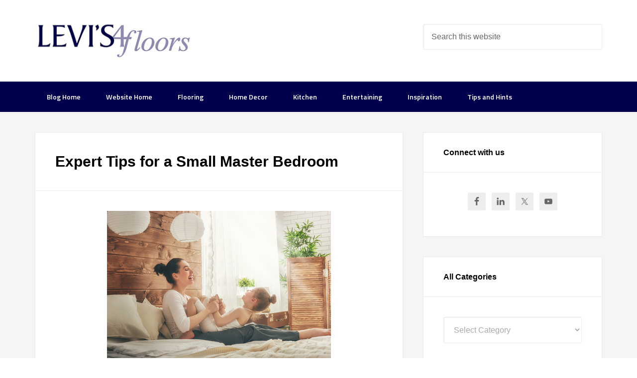

--- FILE ---
content_type: text/html; charset=UTF-8
request_url: https://blog.levis4floors.com/2018/12/31/expert-tips-for-a-small-master-bedroom/
body_size: 13208
content:
<!DOCTYPE html>
<html lang="en-US">
<head >
<meta charset="UTF-8" />
<meta name="viewport" content="width=device-width, initial-scale=1" />
<meta name='robots' content='index, follow, max-image-preview:large, max-snippet:-1, max-video-preview:-1' />

            <script data-no-defer="1" data-ezscrex="false" data-cfasync="false" data-pagespeed-no-defer data-cookieconsent="ignore">
                var ctPublicFunctions = {"_ajax_nonce":"43cda8cb0a","_rest_nonce":"8795b73250","_ajax_url":"\/wp-admin\/admin-ajax.php","_rest_url":"https:\/\/blog.levis4floors.com\/wp-json\/","data__cookies_type":"native","data__ajax_type":"rest","data__bot_detector_enabled":1,"data__frontend_data_log_enabled":1,"cookiePrefix":"","wprocket_detected":false,"host_url":"blog.levis4floors.com","text__ee_click_to_select":"Click to select the whole data","text__ee_original_email":"The complete one is","text__ee_got_it":"Got it","text__ee_blocked":"Blocked","text__ee_cannot_connect":"Cannot connect","text__ee_cannot_decode":"Can not decode email. Unknown reason","text__ee_email_decoder":"CleanTalk email decoder","text__ee_wait_for_decoding":"The magic is on the way!","text__ee_decoding_process":"Please wait a few seconds while we decode the contact data."}
            </script>
        
            <script data-no-defer="1" data-ezscrex="false" data-cfasync="false" data-pagespeed-no-defer data-cookieconsent="ignore">
                var ctPublic = {"_ajax_nonce":"43cda8cb0a","settings__forms__check_internal":"0","settings__forms__check_external":"0","settings__forms__force_protection":0,"settings__forms__search_test":"1","settings__forms__wc_add_to_cart":"0","settings__data__bot_detector_enabled":1,"settings__sfw__anti_crawler":"0","blog_home":"https:\/\/blog.levis4floors.com\/","pixel__setting":"0","pixel__enabled":false,"pixel__url":null,"data__email_check_before_post":"1","data__email_check_exist_post":0,"data__cookies_type":"native","data__key_is_ok":true,"data__visible_fields_required":true,"wl_brandname":"Anti-Spam by CleanTalk","wl_brandname_short":"CleanTalk","ct_checkjs_key":1039116741,"emailEncoderPassKey":"ee4b06f4ddefffda00b0740e83acf74c","bot_detector_forms_excluded":"W10=","advancedCacheExists":false,"varnishCacheExists":false,"wc_ajax_add_to_cart":false,"theRealPerson":{"phrases":{"trpHeading":"The Real Person Badge!","trpContent1":"The commenter acts as a real person and verified as not a bot.","trpContent2":" Anti-Spam by CleanTalk","trpContentLearnMore":"Learn more"},"trpContentLink":"https:\/\/cleantalk.org\/help\/the-real-person?utm_id=&amp;utm_term=&amp;utm_source=admin_side&amp;utm_medium=trp_badge&amp;utm_content=trp_badge_link_click&amp;utm_campaign=apbct_links","imgPersonUrl":"https:\/\/blog.levis4floors.com\/wp-content\/plugins\/cleantalk-spam-protect\/css\/images\/real_user.svg","imgShieldUrl":"https:\/\/blog.levis4floors.com\/wp-content\/plugins\/cleantalk-spam-protect\/css\/images\/shield.svg"}}
            </script>
        
	<!-- This site is optimized with the Yoast SEO plugin v26.8 - https://yoast.com/product/yoast-seo-wordpress/ -->
	<title>Expert Tips for a Small Master Bedroom - Levi’s 4 Floors</title>
	<link rel="canonical" href="https://blog.levis4floors.com/2018/12/31/expert-tips-for-a-small-master-bedroom/" />
	<meta name="twitter:label1" content="Written by" />
	<meta name="twitter:data1" content="Levis4Floors" />
	<meta name="twitter:label2" content="Est. reading time" />
	<meta name="twitter:data2" content="2 minutes" />
	<script type="application/ld+json" class="yoast-schema-graph">{"@context":"https://schema.org","@graph":[{"@type":"Article","@id":"https://blog.levis4floors.com/2018/12/31/expert-tips-for-a-small-master-bedroom/#article","isPartOf":{"@id":"https://blog.levis4floors.com/2018/12/31/expert-tips-for-a-small-master-bedroom/"},"author":{"name":"Levis4Floors","@id":"https://blog.levis4floors.com/#/schema/person/70b9f08125702f8817272fd0feaad630"},"headline":"Expert Tips for a Small Master Bedroom","datePublished":"2018-12-31T15:46:00+00:00","dateModified":"2019-01-03T16:03:59+00:00","mainEntityOfPage":{"@id":"https://blog.levis4floors.com/2018/12/31/expert-tips-for-a-small-master-bedroom/"},"wordCount":471,"commentCount":0,"image":{"@id":"https://blog.levis4floors.com/2018/12/31/expert-tips-for-a-small-master-bedroom/#primaryimage"},"thumbnailUrl":"https://blog.levis4floors.com/wp-content/uploads/2018/12/57630605_S.jpg","articleSection":["Bedroom Decor","Small Spaces"],"inLanguage":"en-US","potentialAction":[{"@type":"CommentAction","name":"Comment","target":["https://blog.levis4floors.com/2018/12/31/expert-tips-for-a-small-master-bedroom/#respond"]}]},{"@type":"WebPage","@id":"https://blog.levis4floors.com/2018/12/31/expert-tips-for-a-small-master-bedroom/","url":"https://blog.levis4floors.com/2018/12/31/expert-tips-for-a-small-master-bedroom/","name":"Expert Tips for a Small Master Bedroom - Levi’s 4 Floors","isPartOf":{"@id":"https://blog.levis4floors.com/#website"},"primaryImageOfPage":{"@id":"https://blog.levis4floors.com/2018/12/31/expert-tips-for-a-small-master-bedroom/#primaryimage"},"image":{"@id":"https://blog.levis4floors.com/2018/12/31/expert-tips-for-a-small-master-bedroom/#primaryimage"},"thumbnailUrl":"https://blog.levis4floors.com/wp-content/uploads/2018/12/57630605_S.jpg","datePublished":"2018-12-31T15:46:00+00:00","dateModified":"2019-01-03T16:03:59+00:00","author":{"@id":"https://blog.levis4floors.com/#/schema/person/70b9f08125702f8817272fd0feaad630"},"inLanguage":"en-US","potentialAction":[{"@type":"ReadAction","target":["https://blog.levis4floors.com/2018/12/31/expert-tips-for-a-small-master-bedroom/"]}]},{"@type":"ImageObject","inLanguage":"en-US","@id":"https://blog.levis4floors.com/2018/12/31/expert-tips-for-a-small-master-bedroom/#primaryimage","url":"https://blog.levis4floors.com/wp-content/uploads/2018/12/57630605_S.jpg","contentUrl":"https://blog.levis4floors.com/wp-content/uploads/2018/12/57630605_S.jpg","width":450,"height":300},{"@type":"WebSite","@id":"https://blog.levis4floors.com/#website","url":"https://blog.levis4floors.com/","name":"Levi’s 4 Floors","description":"The 4 Floors Advantage","potentialAction":[{"@type":"SearchAction","target":{"@type":"EntryPoint","urlTemplate":"https://blog.levis4floors.com/?s={search_term_string}"},"query-input":{"@type":"PropertyValueSpecification","valueRequired":true,"valueName":"search_term_string"}}],"inLanguage":"en-US"},{"@type":"Person","@id":"https://blog.levis4floors.com/#/schema/person/70b9f08125702f8817272fd0feaad630","name":"Levis4Floors","image":{"@type":"ImageObject","inLanguage":"en-US","@id":"https://blog.levis4floors.com/#/schema/person/image/","url":"https://secure.gravatar.com/avatar/1bbc9518d38e20ab6121a680a42c82b9a1bfd94ac4821ed2af9b1144647c5b14?s=96&d=mm&r=g","contentUrl":"https://secure.gravatar.com/avatar/1bbc9518d38e20ab6121a680a42c82b9a1bfd94ac4821ed2af9b1144647c5b14?s=96&d=mm&r=g","caption":"Levis4Floors"},"url":"https://blog.levis4floors.com/author/shannonbilby/"}]}</script>
	<!-- / Yoast SEO plugin. -->


<link rel='dns-prefetch' href='//fd.cleantalk.org' />
<link rel='dns-prefetch' href='//secure.gravatar.com' />
<link rel='dns-prefetch' href='//stats.wp.com' />
<link rel='dns-prefetch' href='//fonts.googleapis.com' />
<link rel='dns-prefetch' href='//v0.wordpress.com' />
<link rel="alternate" type="application/rss+xml" title="Levi’s 4 Floors &raquo; Feed" href="https://blog.levis4floors.com/feed/" />
<link rel="alternate" type="application/rss+xml" title="Levi’s 4 Floors &raquo; Comments Feed" href="https://blog.levis4floors.com/comments/feed/" />
<link rel="alternate" type="application/rss+xml" title="Levi’s 4 Floors &raquo; Expert Tips for a Small Master Bedroom Comments Feed" href="https://blog.levis4floors.com/2018/12/31/expert-tips-for-a-small-master-bedroom/feed/" />
<link rel="alternate" title="oEmbed (JSON)" type="application/json+oembed" href="https://blog.levis4floors.com/wp-json/oembed/1.0/embed?url=https%3A%2F%2Fblog.levis4floors.com%2F2018%2F12%2F31%2Fexpert-tips-for-a-small-master-bedroom%2F" />
<link rel="alternate" title="oEmbed (XML)" type="text/xml+oembed" href="https://blog.levis4floors.com/wp-json/oembed/1.0/embed?url=https%3A%2F%2Fblog.levis4floors.com%2F2018%2F12%2F31%2Fexpert-tips-for-a-small-master-bedroom%2F&#038;format=xml" />
<style id='wp-img-auto-sizes-contain-inline-css' type='text/css'>
img:is([sizes=auto i],[sizes^="auto," i]){contain-intrinsic-size:3000px 1500px}
/*# sourceURL=wp-img-auto-sizes-contain-inline-css */
</style>
<link rel='stylesheet' id='jollity-welcome-dashboard-css' href='https://blog.levis4floors.com/wp-content/plugins/jollity-welcome-dashboard/public/css/jollity-welcome-dashboard-public.css?ver=1.0.0' type='text/css' media='all' />
<link rel='stylesheet' id='roboto-css' href='https://fonts.googleapis.com/css2?family=Roboto&#038;display=swap&#038;ver=6.9' type='text/css' media='all' />
<link rel='stylesheet' id='roboto-serif-css' href='https://fonts.googleapis.com/css2?family=Roboto+Serif%3Aital%2Copsz%2Cwght%400%2C8..144%2C100..900%3B1%2C8..144%2C100..900&#038;display=swap&#038;ver=6.9' type='text/css' media='all' />
<link rel='stylesheet' id='enterprise-pro-css' href='https://blog.levis4floors.com/wp-content/themes/enterprise-pro/style.css?ver=2.1.2' type='text/css' media='all' />
<style id='wp-emoji-styles-inline-css' type='text/css'>

	img.wp-smiley, img.emoji {
		display: inline !important;
		border: none !important;
		box-shadow: none !important;
		height: 1em !important;
		width: 1em !important;
		margin: 0 0.07em !important;
		vertical-align: -0.1em !important;
		background: none !important;
		padding: 0 !important;
	}
/*# sourceURL=wp-emoji-styles-inline-css */
</style>
<link rel='stylesheet' id='wp-block-library-css' href='https://blog.levis4floors.com/wp-includes/css/dist/block-library/style.min.css?ver=6.9' type='text/css' media='all' />
<style id='global-styles-inline-css' type='text/css'>
:root{--wp--preset--aspect-ratio--square: 1;--wp--preset--aspect-ratio--4-3: 4/3;--wp--preset--aspect-ratio--3-4: 3/4;--wp--preset--aspect-ratio--3-2: 3/2;--wp--preset--aspect-ratio--2-3: 2/3;--wp--preset--aspect-ratio--16-9: 16/9;--wp--preset--aspect-ratio--9-16: 9/16;--wp--preset--color--black: #000000;--wp--preset--color--cyan-bluish-gray: #abb8c3;--wp--preset--color--white: #ffffff;--wp--preset--color--pale-pink: #f78da7;--wp--preset--color--vivid-red: #cf2e2e;--wp--preset--color--luminous-vivid-orange: #ff6900;--wp--preset--color--luminous-vivid-amber: #fcb900;--wp--preset--color--light-green-cyan: #7bdcb5;--wp--preset--color--vivid-green-cyan: #00d084;--wp--preset--color--pale-cyan-blue: #8ed1fc;--wp--preset--color--vivid-cyan-blue: #0693e3;--wp--preset--color--vivid-purple: #9b51e0;--wp--preset--gradient--vivid-cyan-blue-to-vivid-purple: linear-gradient(135deg,rgb(6,147,227) 0%,rgb(155,81,224) 100%);--wp--preset--gradient--light-green-cyan-to-vivid-green-cyan: linear-gradient(135deg,rgb(122,220,180) 0%,rgb(0,208,130) 100%);--wp--preset--gradient--luminous-vivid-amber-to-luminous-vivid-orange: linear-gradient(135deg,rgb(252,185,0) 0%,rgb(255,105,0) 100%);--wp--preset--gradient--luminous-vivid-orange-to-vivid-red: linear-gradient(135deg,rgb(255,105,0) 0%,rgb(207,46,46) 100%);--wp--preset--gradient--very-light-gray-to-cyan-bluish-gray: linear-gradient(135deg,rgb(238,238,238) 0%,rgb(169,184,195) 100%);--wp--preset--gradient--cool-to-warm-spectrum: linear-gradient(135deg,rgb(74,234,220) 0%,rgb(151,120,209) 20%,rgb(207,42,186) 40%,rgb(238,44,130) 60%,rgb(251,105,98) 80%,rgb(254,248,76) 100%);--wp--preset--gradient--blush-light-purple: linear-gradient(135deg,rgb(255,206,236) 0%,rgb(152,150,240) 100%);--wp--preset--gradient--blush-bordeaux: linear-gradient(135deg,rgb(254,205,165) 0%,rgb(254,45,45) 50%,rgb(107,0,62) 100%);--wp--preset--gradient--luminous-dusk: linear-gradient(135deg,rgb(255,203,112) 0%,rgb(199,81,192) 50%,rgb(65,88,208) 100%);--wp--preset--gradient--pale-ocean: linear-gradient(135deg,rgb(255,245,203) 0%,rgb(182,227,212) 50%,rgb(51,167,181) 100%);--wp--preset--gradient--electric-grass: linear-gradient(135deg,rgb(202,248,128) 0%,rgb(113,206,126) 100%);--wp--preset--gradient--midnight: linear-gradient(135deg,rgb(2,3,129) 0%,rgb(40,116,252) 100%);--wp--preset--font-size--small: 13px;--wp--preset--font-size--medium: 20px;--wp--preset--font-size--large: 36px;--wp--preset--font-size--x-large: 42px;--wp--preset--spacing--20: 0.44rem;--wp--preset--spacing--30: 0.67rem;--wp--preset--spacing--40: 1rem;--wp--preset--spacing--50: 1.5rem;--wp--preset--spacing--60: 2.25rem;--wp--preset--spacing--70: 3.38rem;--wp--preset--spacing--80: 5.06rem;--wp--preset--shadow--natural: 6px 6px 9px rgba(0, 0, 0, 0.2);--wp--preset--shadow--deep: 12px 12px 50px rgba(0, 0, 0, 0.4);--wp--preset--shadow--sharp: 6px 6px 0px rgba(0, 0, 0, 0.2);--wp--preset--shadow--outlined: 6px 6px 0px -3px rgb(255, 255, 255), 6px 6px rgb(0, 0, 0);--wp--preset--shadow--crisp: 6px 6px 0px rgb(0, 0, 0);}:where(.is-layout-flex){gap: 0.5em;}:where(.is-layout-grid){gap: 0.5em;}body .is-layout-flex{display: flex;}.is-layout-flex{flex-wrap: wrap;align-items: center;}.is-layout-flex > :is(*, div){margin: 0;}body .is-layout-grid{display: grid;}.is-layout-grid > :is(*, div){margin: 0;}:where(.wp-block-columns.is-layout-flex){gap: 2em;}:where(.wp-block-columns.is-layout-grid){gap: 2em;}:where(.wp-block-post-template.is-layout-flex){gap: 1.25em;}:where(.wp-block-post-template.is-layout-grid){gap: 1.25em;}.has-black-color{color: var(--wp--preset--color--black) !important;}.has-cyan-bluish-gray-color{color: var(--wp--preset--color--cyan-bluish-gray) !important;}.has-white-color{color: var(--wp--preset--color--white) !important;}.has-pale-pink-color{color: var(--wp--preset--color--pale-pink) !important;}.has-vivid-red-color{color: var(--wp--preset--color--vivid-red) !important;}.has-luminous-vivid-orange-color{color: var(--wp--preset--color--luminous-vivid-orange) !important;}.has-luminous-vivid-amber-color{color: var(--wp--preset--color--luminous-vivid-amber) !important;}.has-light-green-cyan-color{color: var(--wp--preset--color--light-green-cyan) !important;}.has-vivid-green-cyan-color{color: var(--wp--preset--color--vivid-green-cyan) !important;}.has-pale-cyan-blue-color{color: var(--wp--preset--color--pale-cyan-blue) !important;}.has-vivid-cyan-blue-color{color: var(--wp--preset--color--vivid-cyan-blue) !important;}.has-vivid-purple-color{color: var(--wp--preset--color--vivid-purple) !important;}.has-black-background-color{background-color: var(--wp--preset--color--black) !important;}.has-cyan-bluish-gray-background-color{background-color: var(--wp--preset--color--cyan-bluish-gray) !important;}.has-white-background-color{background-color: var(--wp--preset--color--white) !important;}.has-pale-pink-background-color{background-color: var(--wp--preset--color--pale-pink) !important;}.has-vivid-red-background-color{background-color: var(--wp--preset--color--vivid-red) !important;}.has-luminous-vivid-orange-background-color{background-color: var(--wp--preset--color--luminous-vivid-orange) !important;}.has-luminous-vivid-amber-background-color{background-color: var(--wp--preset--color--luminous-vivid-amber) !important;}.has-light-green-cyan-background-color{background-color: var(--wp--preset--color--light-green-cyan) !important;}.has-vivid-green-cyan-background-color{background-color: var(--wp--preset--color--vivid-green-cyan) !important;}.has-pale-cyan-blue-background-color{background-color: var(--wp--preset--color--pale-cyan-blue) !important;}.has-vivid-cyan-blue-background-color{background-color: var(--wp--preset--color--vivid-cyan-blue) !important;}.has-vivid-purple-background-color{background-color: var(--wp--preset--color--vivid-purple) !important;}.has-black-border-color{border-color: var(--wp--preset--color--black) !important;}.has-cyan-bluish-gray-border-color{border-color: var(--wp--preset--color--cyan-bluish-gray) !important;}.has-white-border-color{border-color: var(--wp--preset--color--white) !important;}.has-pale-pink-border-color{border-color: var(--wp--preset--color--pale-pink) !important;}.has-vivid-red-border-color{border-color: var(--wp--preset--color--vivid-red) !important;}.has-luminous-vivid-orange-border-color{border-color: var(--wp--preset--color--luminous-vivid-orange) !important;}.has-luminous-vivid-amber-border-color{border-color: var(--wp--preset--color--luminous-vivid-amber) !important;}.has-light-green-cyan-border-color{border-color: var(--wp--preset--color--light-green-cyan) !important;}.has-vivid-green-cyan-border-color{border-color: var(--wp--preset--color--vivid-green-cyan) !important;}.has-pale-cyan-blue-border-color{border-color: var(--wp--preset--color--pale-cyan-blue) !important;}.has-vivid-cyan-blue-border-color{border-color: var(--wp--preset--color--vivid-cyan-blue) !important;}.has-vivid-purple-border-color{border-color: var(--wp--preset--color--vivid-purple) !important;}.has-vivid-cyan-blue-to-vivid-purple-gradient-background{background: var(--wp--preset--gradient--vivid-cyan-blue-to-vivid-purple) !important;}.has-light-green-cyan-to-vivid-green-cyan-gradient-background{background: var(--wp--preset--gradient--light-green-cyan-to-vivid-green-cyan) !important;}.has-luminous-vivid-amber-to-luminous-vivid-orange-gradient-background{background: var(--wp--preset--gradient--luminous-vivid-amber-to-luminous-vivid-orange) !important;}.has-luminous-vivid-orange-to-vivid-red-gradient-background{background: var(--wp--preset--gradient--luminous-vivid-orange-to-vivid-red) !important;}.has-very-light-gray-to-cyan-bluish-gray-gradient-background{background: var(--wp--preset--gradient--very-light-gray-to-cyan-bluish-gray) !important;}.has-cool-to-warm-spectrum-gradient-background{background: var(--wp--preset--gradient--cool-to-warm-spectrum) !important;}.has-blush-light-purple-gradient-background{background: var(--wp--preset--gradient--blush-light-purple) !important;}.has-blush-bordeaux-gradient-background{background: var(--wp--preset--gradient--blush-bordeaux) !important;}.has-luminous-dusk-gradient-background{background: var(--wp--preset--gradient--luminous-dusk) !important;}.has-pale-ocean-gradient-background{background: var(--wp--preset--gradient--pale-ocean) !important;}.has-electric-grass-gradient-background{background: var(--wp--preset--gradient--electric-grass) !important;}.has-midnight-gradient-background{background: var(--wp--preset--gradient--midnight) !important;}.has-small-font-size{font-size: var(--wp--preset--font-size--small) !important;}.has-medium-font-size{font-size: var(--wp--preset--font-size--medium) !important;}.has-large-font-size{font-size: var(--wp--preset--font-size--large) !important;}.has-x-large-font-size{font-size: var(--wp--preset--font-size--x-large) !important;}
/*# sourceURL=global-styles-inline-css */
</style>

<style id='classic-theme-styles-inline-css' type='text/css'>
/*! This file is auto-generated */
.wp-block-button__link{color:#fff;background-color:#32373c;border-radius:9999px;box-shadow:none;text-decoration:none;padding:calc(.667em + 2px) calc(1.333em + 2px);font-size:1.125em}.wp-block-file__button{background:#32373c;color:#fff;text-decoration:none}
/*# sourceURL=/wp-includes/css/classic-themes.min.css */
</style>
<link rel='stylesheet' id='cleantalk-public-css-css' href='https://blog.levis4floors.com/wp-content/plugins/cleantalk-spam-protect/css/cleantalk-public.min.css?ver=6.71.1_1770049491' type='text/css' media='all' />
<link rel='stylesheet' id='cleantalk-email-decoder-css-css' href='https://blog.levis4floors.com/wp-content/plugins/cleantalk-spam-protect/css/cleantalk-email-decoder.min.css?ver=6.71.1_1770049491' type='text/css' media='all' />
<link rel='stylesheet' id='cleantalk-trp-css-css' href='https://blog.levis4floors.com/wp-content/plugins/cleantalk-spam-protect/css/cleantalk-trp.min.css?ver=6.71.1_1770049491' type='text/css' media='all' />
<link rel='stylesheet' id='gch-frontend-styles-css' href='https://blog.levis4floors.com/wp-content/plugins/genesis-custom-headers/css/gch-frontend-styles.css?ver=6.9' type='text/css' media='all' />
<link rel='stylesheet' id='l4f-style-css' href='https://blog.levis4floors.com/wp-content/plugins/levis-4-floors/assets/css/l4f-styles.css?ver=201903292114' type='text/css' media='all' />
<link rel='stylesheet' id='dashicons-css' href='https://blog.levis4floors.com/wp-includes/css/dashicons.min.css?ver=6.9' type='text/css' media='all' />
<link rel='stylesheet' id='google-fonts-css' href='//fonts.googleapis.com/css?family=Lato%3A300%2C700%2C300italic%7CTitillium+Web%3A600&#038;ver=2.1.2' type='text/css' media='all' />
<link rel='stylesheet' id='simple-social-icons-font-css' href='https://blog.levis4floors.com/wp-content/plugins/simple-social-icons/css/style.css?ver=4.0.0' type='text/css' media='all' />
<link rel='stylesheet' id='sharedaddy-css' href='https://blog.levis4floors.com/wp-content/plugins/jetpack/modules/sharedaddy/sharing.css?ver=15.4' type='text/css' media='all' />
<link rel='stylesheet' id='social-logos-css' href='https://blog.levis4floors.com/wp-content/plugins/jetpack/_inc/social-logos/social-logos.min.css?ver=15.4' type='text/css' media='all' />
<script type="text/javascript" src="https://blog.levis4floors.com/wp-content/plugins/cleantalk-spam-protect/js/apbct-public-bundle.min.js?ver=6.71.1_1770049491" id="apbct-public-bundle.min-js-js"></script>
<script type="text/javascript" src="https://fd.cleantalk.org/ct-bot-detector-wrapper.js?ver=6.71.1" id="ct_bot_detector-js" defer="defer" data-wp-strategy="defer"></script>
<script type="text/javascript" src="https://blog.levis4floors.com/wp-includes/js/jquery/jquery.min.js?ver=3.7.1" id="jquery-core-js"></script>
<script type="text/javascript" src="https://blog.levis4floors.com/wp-includes/js/jquery/jquery-migrate.min.js?ver=3.4.1" id="jquery-migrate-js"></script>
<script type="text/javascript" src="https://blog.levis4floors.com/wp-content/plugins/jollity-welcome-dashboard/public/js/jollity-welcome-dashboard-public.js?ver=1.0.0" id="jollity-welcome-dashboard-js"></script>
<script type="text/javascript" src="https://blog.levis4floors.com/wp-content/themes/enterprise-pro/js/responsive-menu.js?ver=1.0.0" id="enterprise-responsive-menu-js"></script>
<link rel="https://api.w.org/" href="https://blog.levis4floors.com/wp-json/" /><link rel="alternate" title="JSON" type="application/json" href="https://blog.levis4floors.com/wp-json/wp/v2/posts/1830" /><link rel="EditURI" type="application/rsd+xml" title="RSD" href="https://blog.levis4floors.com/xmlrpc.php?rsd" />
<meta name="generator" content="WordPress 6.9" />
<link rel='shortlink' href='https://wp.me/p2ogkE-tw' />
<script async src="https://www.googletagmanager.com/gtag/js?id=G-2C5R3X3YKL" type="text/javascript"></script><script type="text/javascript">window.dataLayer = window.dataLayer || [];function gtag(){dataLayer.push(arguments);}gtag('js', new Date());gtag('config', 'G-2C5R3X3YKL');</script>	<style>img#wpstats{display:none}</style>
		<link rel="icon" href="https://blog.levis4floors.com/wp-content/themes/enterprise-pro/images/favicon.ico" />
<style type="text/css">.site-title a { background: url(https://blog.levis4floors.com/wp-content/uploads/2021/12/cropped-levis-logo.jpg) no-repeat !important; }</style>
<style type="text/css">.recentcomments a{display:inline !important;padding:0 !important;margin:0 !important;}</style><style type="text/css" id="branda-admin-bar-logo">
body #wpadminbar #wp-admin-bar-wp-logo > .ab-item {
	background-image: url(https://blog.levis4floors.com/wp-content/uploads/2023/12/Jollity-icon-185x185-1.png);
	background-repeat: no-repeat;
	background-position: 50%;
	background-size: 80%;
}
body #wpadminbar #wp-admin-bar-wp-logo > .ab-item .ab-icon:before {
	content: " ";
}
</style>

<!-- Jetpack Open Graph Tags -->
<meta property="og:type" content="article" />
<meta property="og:title" content="Expert Tips for a Small Master Bedroom" />
<meta property="og:url" content="https://blog.levis4floors.com/2018/12/31/expert-tips-for-a-small-master-bedroom/" />
<meta property="og:description" content="Are you struggling to make your small master bedroom work for you? Fear not; with six unique tips, you will be able to proudly claim your small bedroom as your own. Let’s take a look! Expert Tips f…" />
<meta property="article:published_time" content="2018-12-31T15:46:00+00:00" />
<meta property="article:modified_time" content="2019-01-03T16:03:59+00:00" />
<meta property="og:site_name" content="Levi’s 4 Floors" />
<meta property="og:image" content="https://blog.levis4floors.com/wp-content/uploads/2018/12/57630605_S.jpg" />
<meta property="og:image:width" content="450" />
<meta property="og:image:height" content="300" />
<meta property="og:image:alt" content="" />
<meta property="og:locale" content="en_US" />
<meta name="twitter:text:title" content="Expert Tips for a Small Master Bedroom" />
<meta name="twitter:image" content="https://blog.levis4floors.com/wp-content/uploads/2018/12/57630605_S.jpg?w=640" />
<meta name="twitter:card" content="summary_large_image" />

<!-- End Jetpack Open Graph Tags -->
		<style type="text/css" id="wp-custom-css">
			h1, h2, h3, h4, h5, h6 {

  color: #000000;

}		</style>
			<!-- Fonts Plugin CSS - https://fontsplugin.com/ -->
	<style>
		:root {
--font-base: Calibri, Candara, Segoe, Segoe UI, Optima, Arial, sans-serif;
--font-headings: Calibri, Candara, Segoe, Segoe UI, Optima, Arial, sans-serif;
--font-input: Calibri, Candara, Segoe, Segoe UI, Optima, Arial, sans-serif;
}
body, #content, .entry-content, .post-content, .page-content, .post-excerpt, .entry-summary, .entry-excerpt, .widget-area, .widget, .sidebar, #sidebar, footer, .footer, #footer, .site-footer {
font-family: Calibri, Candara, Segoe, Segoe UI, Optima, Arial, sans-serif;
 }
#site-title, .site-title, #site-title a, .site-title a, .entry-title, .entry-title a, h1, h2, h3, h4, h5, h6, .widget-title, .elementor-heading-title {
font-family: Calibri, Candara, Segoe, Segoe UI, Optima, Arial, sans-serif;
 }
button, .button, input, select, textarea, .wp-block-button, .wp-block-button__link {
font-family: Calibri, Candara, Segoe, Segoe UI, Optima, Arial, sans-serif;
 }
	</style>
	<!-- Fonts Plugin CSS -->
	</head>
<body class="wp-singular post-template-default single single-post postid-1830 single-format-standard wp-theme-genesis wp-child-theme-enterprise-pro custom-header header-image content-sidebar genesis-breadcrumbs-hidden genesis-footer-widgets-visible enterprise-pro-teal"><div class="site-container"><header class="site-header"><div class="wrap"><div class="title-area"><p class="site-title"><a href="https://blog.levis4floors.com/">Levi’s 4 Floors</a></p><p class="site-description">The 4 Floors Advantage</p></div><div class="widget-area header-widget-area"><section id="search-3" class="widget widget_search"><div class="widget-wrap"><form apbct-form-sign="native_search" class="search-form" method="get" action="https://blog.levis4floors.com/" role="search"><input class="search-form-input" type="search" name="s" id="searchform-1" placeholder="Search this website"><input class="search-form-submit" type="submit" value="Search"><meta content="https://blog.levis4floors.com/?s={s}"><input
                    class="apbct_special_field apbct_email_id__search_form"
                    name="apbct__email_id__search_form"
                    aria-label="apbct__label_id__search_form"
                    type="text" size="30" maxlength="200" autocomplete="off"
                    value=""
                /><input
                   id="apbct_submit_id__search_form" 
                   class="apbct_special_field apbct__email_id__search_form"
                   name="apbct__label_id__search_form"
                   aria-label="apbct_submit_name__search_form"
                   type="submit"
                   size="30"
                   maxlength="200"
                   value="32961"
               /></form></div></section>
</div></div></header><nav class="nav-primary" aria-label="Main"><div class="wrap"><ul id="menu-topmenu" class="menu genesis-nav-menu menu-primary"><li id="menu-item-10" class="menu-item menu-item-type-custom menu-item-object-custom menu-item-home menu-item-10"><a href="https://blog.levis4floors.com/"><span >Blog Home</span></a></li>
<li id="menu-item-2284" class="menu-item menu-item-type-custom menu-item-object-custom menu-item-2284"><a href="https://www.levis4floors.com"><span >Website Home</span></a></li>
<li id="menu-item-1493" class="menu-item menu-item-type-taxonomy menu-item-object-category menu-item-1493"><a href="https://blog.levis4floors.com/category/flooring/"><span >Flooring</span></a></li>
<li id="menu-item-1494" class="menu-item menu-item-type-taxonomy menu-item-object-category menu-item-1494"><a href="https://blog.levis4floors.com/category/home-decor/"><span >Home Decor</span></a></li>
<li id="menu-item-1495" class="menu-item menu-item-type-taxonomy menu-item-object-category menu-item-1495"><a href="https://blog.levis4floors.com/category/kitchen-2/"><span >Kitchen</span></a></li>
<li id="menu-item-1496" class="menu-item menu-item-type-taxonomy menu-item-object-category menu-item-1496"><a href="https://blog.levis4floors.com/category/entertaining/"><span >Entertaining</span></a></li>
<li id="menu-item-1497" class="menu-item menu-item-type-taxonomy menu-item-object-category menu-item-1497"><a href="https://blog.levis4floors.com/category/inspiration/"><span >Inspiration</span></a></li>
<li id="menu-item-1498" class="menu-item menu-item-type-taxonomy menu-item-object-category menu-item-1498"><a href="https://blog.levis4floors.com/category/tips-and-hints/"><span >Tips and Hints</span></a></li>
</ul></div></nav><div class="site-inner"><div class="wrap"><div class="content-sidebar-wrap"><main class="content"><article class="post-1830 post type-post status-publish format-standard has-post-thumbnail category-bedroom-decor category-small-spaces entry" aria-label="Expert Tips for a Small Master Bedroom"><header class="entry-header"><h1 class="entry-title">Expert Tips for a Small Master Bedroom</h1>
</header><div class="entry-content"><p><a href="https://blog.levis4floors.com/2018/12/31/expert-tips-for-a-small-master-bedroom/57630605_s/" rel="attachment wp-att-1831"><img decoding="async" class="aligncenter size-full wp-image-1831" src="https://blog.levis4floors.com/wp-content/uploads/2018/12/57630605_S.jpg" alt="" width="450" height="300" srcset="https://blog.levis4floors.com/wp-content/uploads/2018/12/57630605_S.jpg 450w, https://blog.levis4floors.com/wp-content/uploads/2018/12/57630605_S-300x200.jpg 300w" sizes="(max-width: 450px) 100vw, 450px" /></a></p>
<p class="p1"><span class="s1">Are you struggling to make your small master bedroom work for you? Fear not; with six unique tips, you will be able to proudly claim your small bedroom as your own. Let’s take a look! </span></p>
<h3 class="p1" style="text-align: center;"><span class="s2"><b>Expert Tips for a Small Master Bedroom</b></span><span class="s1">:</span></h3>
<p class="p1" style="text-align: left;"><span class="s1"><b>1. The Right Palette</b>. </span></p>
<p class="p1"><span class="s1">A color scheme can make or break an entire room, especially if you struggle with a small space. There is a considerably large controversy in the design community on whether or not small rooms should incorporate light or dark colors. Half say that light colors will open up the space, whereas the other half say that dark colors do not show how small the space really is. Whether or not you agree with the light or dark theory, we suggest that you stick to a neutral palette throughout your small space. The softer hues help to reduce attention that is often drawn to the space’s size. Plus, you can contrast the neutrals with light or dark accent pieces. Experts recommend avoiding bright colors in smaller spaces to help not overwhelm the room’s design. </span></p>
<p class="p1"><span class="s1"><b>2. Smart Storage</b>. </span></p>
<p class="p1"><span class="s1">When you live in a small space, you have to get thrifty. Whether you are storing containers underneath your bed or framing the room with built-ins, you can find extra storage in places all over the room. Just be sure to be on the lookout for extra nooks and crannies that could serve as a storage space.</span></p>
<p class="p1"><span class="s1"><b>3. Elegant Finishes</b>. </span></p>
<p class="p1"><span class="s1">If you feel defeated while decorating your small master bedroom, you can add back elegance with accent pieces and finishes. From your light fixtures to dresser’s hardware, you can incorporate some beautiful, unique decor without overwhelming the room. </span></p>
<p class="p1"><span class="s1"><b>4. Unique Headboard</b>. </span></p>
<p class="p1"><span class="s1">Headboards are an interesting topic when it comes to small master bedrooms. Depending on your personal taste, you may decide to opt out of having a headboard. If the room does not allow the extra space, you can always get creative with unique style headboards. Decorative wallpapers can accent the wall much like a headboard but save a lot of space. You can also paint the wall to create another type of visual headboard. The options are truly endless. </span></p>
<p class="p1"><span class="s1"><b>5. Matchy, Matchy</b>. </span></p>
<p class="p1"><span class="s1">Experts recommend making your furniture color, the wall color. This theory may be for the brave at heart. If done correctly, it can create clean lines and open up the space visually. </span></p>
<p class="p1"><span class="s1"><b>6. Bold Stripes</b>.</span></p>
<p class="p1"><span class="s1">Horizontal stripes can be a useful ally in decorating a small space. When placed horizontally, the lines help to create a more significant visual span of the room. You may want to try this idea as an accent wall or even on your bedspread. </span></p>
<p class="p1"><span class="s1">For more great tips and tricks, be sure to browse our other tips and tricks in our <a href="https://blog.levis4floors.com/"><strong>blog hub</strong></a>. Thanks for reading!</span></p>
<div class="sharedaddy sd-sharing-enabled"><div class="robots-nocontent sd-block sd-social sd-social-icon sd-sharing"><h3 class="sd-title">Share this:</h3><div class="sd-content"><ul><li class="share-facebook"><a rel="nofollow noopener noreferrer"
				data-shared="sharing-facebook-1830"
				class="share-facebook sd-button share-icon no-text"
				href="https://blog.levis4floors.com/2018/12/31/expert-tips-for-a-small-master-bedroom/?share=facebook"
				target="_blank"
				aria-labelledby="sharing-facebook-1830"
				>
				<span id="sharing-facebook-1830" hidden>Click to share on Facebook (Opens in new window)</span>
				<span>Facebook</span>
			</a></li><li class="share-twitter"><a rel="nofollow noopener noreferrer"
				data-shared="sharing-twitter-1830"
				class="share-twitter sd-button share-icon no-text"
				href="https://blog.levis4floors.com/2018/12/31/expert-tips-for-a-small-master-bedroom/?share=twitter"
				target="_blank"
				aria-labelledby="sharing-twitter-1830"
				>
				<span id="sharing-twitter-1830" hidden>Click to share on X (Opens in new window)</span>
				<span>X</span>
			</a></li><li class="share-print"><a rel="nofollow noopener noreferrer"
				data-shared="sharing-print-1830"
				class="share-print sd-button share-icon no-text"
				href="https://blog.levis4floors.com/2018/12/31/expert-tips-for-a-small-master-bedroom/#print?share=print"
				target="_blank"
				aria-labelledby="sharing-print-1830"
				>
				<span id="sharing-print-1830" hidden>Click to print (Opens in new window)</span>
				<span>Print</span>
			</a></li><li class="share-linkedin"><a rel="nofollow noopener noreferrer"
				data-shared="sharing-linkedin-1830"
				class="share-linkedin sd-button share-icon no-text"
				href="https://blog.levis4floors.com/2018/12/31/expert-tips-for-a-small-master-bedroom/?share=linkedin"
				target="_blank"
				aria-labelledby="sharing-linkedin-1830"
				>
				<span id="sharing-linkedin-1830" hidden>Click to share on LinkedIn (Opens in new window)</span>
				<span>LinkedIn</span>
			</a></li><li class="share-pinterest"><a rel="nofollow noopener noreferrer"
				data-shared="sharing-pinterest-1830"
				class="share-pinterest sd-button share-icon no-text"
				href="https://blog.levis4floors.com/2018/12/31/expert-tips-for-a-small-master-bedroom/?share=pinterest"
				target="_blank"
				aria-labelledby="sharing-pinterest-1830"
				>
				<span id="sharing-pinterest-1830" hidden>Click to share on Pinterest (Opens in new window)</span>
				<span>Pinterest</span>
			</a></li><li class="share-end"></li></ul></div></div></div></div><footer class="entry-footer"></footer></article>	<div id="respond" class="comment-respond">
		<h3 id="reply-title" class="comment-reply-title">Leave a Reply <small><a rel="nofollow" id="cancel-comment-reply-link" href="/2018/12/31/expert-tips-for-a-small-master-bedroom/#respond" style="display:none;">Cancel reply</a></small></h3><form action="https://blog.levis4floors.com/wp-comments-post.php" method="post" id="commentform" class="comment-form"><p class="comment-notes"><span id="email-notes">Your email address will not be published.</span> <span class="required-field-message">Required fields are marked <span class="required">*</span></span></p><p class="comment-form-comment"><label for="comment">Comment <span class="required">*</span></label> <textarea id="comment" name="comment" cols="45" rows="8" maxlength="65525" required></textarea></p><p class="comment-form-author"><label for="author">Name <span class="required">*</span></label> <input id="author" name="author" type="text" value="" size="30" maxlength="245" autocomplete="name" required /></p>
<p class="comment-form-email"><label for="email">Email <span class="required">*</span></label> <input id="email" name="email" type="email" value="" size="30" maxlength="100" aria-describedby="email-notes" autocomplete="email" required /></p>
<p class="comment-form-url"><label for="url">Website</label> <input id="url" name="url" type="url" value="" size="30" maxlength="200" autocomplete="url" /></p>
<p class="comment-form-cookies-consent"><input id="wp-comment-cookies-consent" name="wp-comment-cookies-consent" type="checkbox" value="yes" /> <label for="wp-comment-cookies-consent">Save my name, email, and website in this browser for the next time I comment.</label></p>
<p class="form-submit"><input name="submit" type="submit" id="submit" class="submit" value="Post Comment" /> <input type='hidden' name='comment_post_ID' value='1830' id='comment_post_ID' />
<input type='hidden' name='comment_parent' id='comment_parent' value='0' />
</p></form>	</div><!-- #respond -->
	</main><aside class="sidebar sidebar-primary widget-area" role="complementary" aria-label="Primary Sidebar"><section id="simple-social-icons-2" class="widget simple-social-icons"><div class="widget-wrap"><h4 class="widget-title widgettitle">Connect with us</h4>
<ul class="aligncenter"><li class="ssi-facebook"><a href="http://www.facebook.com/ColumbusCarpet" target="_blank" rel="noopener noreferrer"><svg role="img" class="social-facebook" aria-labelledby="social-facebook-2"><title id="social-facebook-2">Facebook</title><use xlink:href="https://blog.levis4floors.com/wp-content/plugins/simple-social-icons/symbol-defs.svg#social-facebook"></use></svg></a></li><li class="ssi-linkedin"><a href="https://www.linkedin.com/company/levis-4-floors/" target="_blank" rel="noopener noreferrer"><svg role="img" class="social-linkedin" aria-labelledby="social-linkedin-2"><title id="social-linkedin-2">LinkedIn</title><use xlink:href="https://blog.levis4floors.com/wp-content/plugins/simple-social-icons/symbol-defs.svg#social-linkedin"></use></svg></a></li><li class="ssi-twitter"><a href="http://www.twitter.com/levis4floors" target="_blank" rel="noopener noreferrer"><svg role="img" class="social-twitter" aria-labelledby="social-twitter-2"><title id="social-twitter-2">Twitter</title><use xlink:href="https://blog.levis4floors.com/wp-content/plugins/simple-social-icons/symbol-defs.svg#social-twitter"></use></svg></a></li><li class="ssi-youtube"><a href="http://www.youtube.com/levis4floors" target="_blank" rel="noopener noreferrer"><svg role="img" class="social-youtube" aria-labelledby="social-youtube-2"><title id="social-youtube-2">YouTube</title><use xlink:href="https://blog.levis4floors.com/wp-content/plugins/simple-social-icons/symbol-defs.svg#social-youtube"></use></svg></a></li></ul></div></section>
<section id="categories-3" class="widget widget_categories"><div class="widget-wrap"><h4 class="widget-title widgettitle">All Categories</h4>
<form action="https://blog.levis4floors.com" method="get"><label class="screen-reader-text" for="cat">All Categories</label><select  name='cat' id='cat' class='postform'>
	<option value='-1'>Select Category</option>
	<option class="level-0" value="3">About Us&nbsp;&nbsp;(16)</option>
	<option class="level-0" value="990">Bathrooms&nbsp;&nbsp;(20)</option>
	<option class="level-0" value="38">Bedroom Decor&nbsp;&nbsp;(22)</option>
	<option class="level-0" value="1031">Carpet&nbsp;&nbsp;(26)</option>
	<option class="level-0" value="1043">Cleaning &amp; Maintenance&nbsp;&nbsp;(12)</option>
	<option class="level-0" value="995">Colors&nbsp;&nbsp;(16)</option>
	<option class="level-0" value="1023">Corporate&nbsp;&nbsp;(2)</option>
	<option class="level-0" value="992">Design Inspiration&nbsp;&nbsp;(76)</option>
	<option class="level-0" value="1052">DIY (Do-It-Yourself)&nbsp;&nbsp;(7)</option>
	<option class="level-0" value="395">Entertaining&nbsp;&nbsp;(32)</option>
	<option class="level-0" value="991">Family&nbsp;&nbsp;(12)</option>
	<option class="level-0" value="31">Flooring&nbsp;&nbsp;(129)</option>
	<option class="level-0" value="51">Hardwood&nbsp;&nbsp;(44)</option>
	<option class="level-0" value="457">Holidays&nbsp;&nbsp;(54)</option>
	<option class="level-0" value="5">Home Decor&nbsp;&nbsp;(109)</option>
	<option class="level-0" value="124">Inspiration&nbsp;&nbsp;(71)</option>
	<option class="level-0" value="169">Kitchen&nbsp;&nbsp;(50)</option>
	<option class="level-0" value="32">Laminate&nbsp;&nbsp;(14)</option>
	<option class="level-0" value="1027">Outdoor Living&nbsp;&nbsp;(9)</option>
	<option class="level-0" value="996">Remodel&nbsp;&nbsp;(14)</option>
	<option class="level-0" value="993">Small Spaces&nbsp;&nbsp;(4)</option>
	<option class="level-0" value="1057">Specials&nbsp;&nbsp;(3)</option>
	<option class="level-0" value="994">Tile&nbsp;&nbsp;(27)</option>
	<option class="level-0" value="72">Tips and Hints&nbsp;&nbsp;(151)</option>
	<option class="level-0" value="988">Trends&nbsp;&nbsp;(14)</option>
	<option class="level-0" value="1">Uncategorized&nbsp;&nbsp;(36)</option>
	<option class="level-0" value="1028">Videos&nbsp;&nbsp;(13)</option>
</select>
</form><script type="text/javascript">
/* <![CDATA[ */

( ( dropdownId ) => {
	const dropdown = document.getElementById( dropdownId );
	function onSelectChange() {
		setTimeout( () => {
			if ( 'escape' === dropdown.dataset.lastkey ) {
				return;
			}
			if ( dropdown.value && parseInt( dropdown.value ) > 0 && dropdown instanceof HTMLSelectElement ) {
				dropdown.parentElement.submit();
			}
		}, 250 );
	}
	function onKeyUp( event ) {
		if ( 'Escape' === event.key ) {
			dropdown.dataset.lastkey = 'escape';
		} else {
			delete dropdown.dataset.lastkey;
		}
	}
	function onClick() {
		delete dropdown.dataset.lastkey;
	}
	dropdown.addEventListener( 'keyup', onKeyUp );
	dropdown.addEventListener( 'click', onClick );
	dropdown.addEventListener( 'change', onSelectChange );
})( "cat" );

//# sourceURL=WP_Widget_Categories%3A%3Awidget
/* ]]> */
</script>
</div></section>
<section id="text-3" class="widget widget_text"><div class="widget-wrap"><h4 class="widget-title widgettitle">Take the Quiz</h4>
			<div class="textwidget"><p>Not sure what type of flooring is best for you? We can help!</p>
<p><a class="button" href="https://www.levis4floors.com/lifestylequiz" target="_blank" rel="noopener">Take the Lifestyle Quiz</a></p>
</div>
		</div></section>

		<section id="recent-posts-3" class="widget widget_recent_entries"><div class="widget-wrap">
		<h4 class="widget-title widgettitle">Recent Posts</h4>

		<ul>
											<li>
					<a href="https://blog.levis4floors.com/2026/01/30/winter-wear-tear-how-to-protect-your-floors-from-salt-snow-and-mud/">Winter Wear &amp; Tear: How to Protect Your Floors from Salt, Snow, and Mud</a>
									</li>
											<li>
					<a href="https://blog.levis4floors.com/2026/01/15/new-year-new-floors-5-smart-flooring-upgrades-to-start-2026-strong/">New Year, New Floors: 5 Smart Flooring Upgrades to Start 2026 Strong</a>
									</li>
											<li>
					<a href="https://blog.levis4floors.com/2025/11/26/future-proof-flooring-smart-durable-choices-for-long-term-living/">Future-Proof Flooring: Smart, Durable Choices for Long-Term Living</a>
									</li>
											<li>
					<a href="https://blog.levis4floors.com/2025/10/31/cozy-for-the-season-flooring-choices-that-add-warmth-to-your-home/">Cozy for the Season: Flooring Choices That Add Warmth to Your Home</a>
									</li>
											<li>
					<a href="https://blog.levis4floors.com/2025/09/30/holiday-hosting-made-easy-flooring-tips-for-entertaining-friendly-spaces/">Holiday Hosting Made Easy: Flooring Tips for Entertaining-Friendly Spaces</a>
									</li>
					</ul>

		</div></section>
</aside></div></div></div><div class="footer-widgets"><div class="wrap"><div class="widget-area footer-widgets-1 footer-widget-area"><section id="text-4" class="widget widget_text"><div class="widget-wrap"><h4 class="widget-title widgettitle">About Levi&#8217;s 4 Floors</h4>
			<div class="textwidget"><p>Since 1986, we have been creating a pleasant and comfortable shopping environment for each and every customer. <a href="/about-us">Learn more »</a></p>
<p><img loading="lazy" decoding="async" class="alignnone size-full wp-image-1488" src="https://blog.levis4floors.com/wp-content/uploads/2018/08/Levis-Logo-Complex-350w.jpg" alt="" width="350" height="123" srcset="https://blog.levis4floors.com/wp-content/uploads/2018/08/Levis-Logo-Complex-350w.jpg 350w, https://blog.levis4floors.com/wp-content/uploads/2018/08/Levis-Logo-Complex-350w-300x105.jpg 300w" sizes="auto, (max-width: 350px) 100vw, 350px" /></p>
</div>
		</div></section>
<section id="simple-social-icons-3" class="widget simple-social-icons"><div class="widget-wrap"><ul class="aligncenter"><li class="ssi-facebook"><a href="http://www.facebook.com/ColumbusCarpet" ><svg role="img" class="social-facebook" aria-labelledby="social-facebook-3"><title id="social-facebook-3">Facebook</title><use xlink:href="https://blog.levis4floors.com/wp-content/plugins/simple-social-icons/symbol-defs.svg#social-facebook"></use></svg></a></li><li class="ssi-linkedin"><a href="https://www.linkedin.com/company/levis-4-floors/" ><svg role="img" class="social-linkedin" aria-labelledby="social-linkedin-3"><title id="social-linkedin-3">LinkedIn</title><use xlink:href="https://blog.levis4floors.com/wp-content/plugins/simple-social-icons/symbol-defs.svg#social-linkedin"></use></svg></a></li><li class="ssi-twitter"><a href="http://www.twitter.com/levis4floors" ><svg role="img" class="social-twitter" aria-labelledby="social-twitter-3"><title id="social-twitter-3">Twitter</title><use xlink:href="https://blog.levis4floors.com/wp-content/plugins/simple-social-icons/symbol-defs.svg#social-twitter"></use></svg></a></li><li class="ssi-youtube"><a href="http://www.youtube.com/levis4floors" ><svg role="img" class="social-youtube" aria-labelledby="social-youtube-3"><title id="social-youtube-3">YouTube</title><use xlink:href="https://blog.levis4floors.com/wp-content/plugins/simple-social-icons/symbol-defs.svg#social-youtube"></use></svg></a></li></ul></div></section>
</div><div class="widget-area footer-widgets-2 footer-widget-area"><section id="recent-comments-3" class="widget widget_recent_comments"><div class="widget-wrap"><h4 class="widget-title widgettitle">Recent Comments</h4>
<ul id="recentcomments"><li class="recentcomments"><span class="comment-author-link">Levis4Floors</span> on <a href="https://blog.levis4floors.com/2019/02/27/should-i-match-my-kitchen-floors-to-the-rest-of-my-house/#comment-107940">Should I Match My Kitchen Floors to The Rest of My House?</a></li><li class="recentcomments"><span class="comment-author-link">Todd Alexander</span> on <a href="https://blog.levis4floors.com/2019/02/27/should-i-match-my-kitchen-floors-to-the-rest-of-my-house/#comment-107870">Should I Match My Kitchen Floors to The Rest of My House?</a></li><li class="recentcomments"><span class="comment-author-link">Levis4Floors</span> on <a href="https://blog.levis4floors.com/2019/02/27/should-i-match-my-kitchen-floors-to-the-rest-of-my-house/#comment-91819">Should I Match My Kitchen Floors to The Rest of My House?</a></li><li class="recentcomments"><span class="comment-author-link">Judy</span> on <a href="https://blog.levis4floors.com/2019/02/27/should-i-match-my-kitchen-floors-to-the-rest-of-my-house/#comment-91693">Should I Match My Kitchen Floors to The Rest of My House?</a></li><li class="recentcomments"><span class="comment-author-link">Levis4Floors</span> on <a href="https://blog.levis4floors.com/2019/02/27/should-i-match-my-kitchen-floors-to-the-rest-of-my-house/#comment-86853">Should I Match My Kitchen Floors to The Rest of My House?</a></li></ul></div></section>
</div></div></div><footer class="site-footer"><div class="wrap"><p>Copyright &#xA9;&nbsp;2026 &middot; <a href="http://my.studiopress.com/themes/enterprise/">Enterprise Pro</a> On <a href="http://www.studiopress.com/">Genesis Framework</a> &middot; <a href="https://wordpress.org/">WordPress</a> &middot; <a rel="nofollow" href="https://blog.levis4floors.com/letmein">Log in</a></p></div></footer></div><script>				
                    document.addEventListener('DOMContentLoaded', function () {
                        setTimeout(function(){
                            if( document.querySelectorAll('[name^=ct_checkjs]').length > 0 ) {
                                if (typeof apbct_public_sendREST === 'function' && typeof apbct_js_keys__set_input_value === 'function') {
                                    apbct_public_sendREST(
                                    'js_keys__get',
                                    { callback: apbct_js_keys__set_input_value })
                                }
                            }
                        },0)					    
                    })				
                </script><script type="speculationrules">
{"prefetch":[{"source":"document","where":{"and":[{"href_matches":"/*"},{"not":{"href_matches":["/wp-*.php","/wp-admin/*","/wp-content/uploads/*","/wp-content/*","/wp-content/plugins/*","/wp-content/themes/enterprise-pro/*","/wp-content/themes/genesis/*","/*\\?(.+)"]}},{"not":{"selector_matches":"a[rel~=\"nofollow\"]"}},{"not":{"selector_matches":".no-prefetch, .no-prefetch a"}}]},"eagerness":"conservative"}]}
</script>
<style type="text/css" media="screen">#simple-social-icons-2 ul li a, #simple-social-icons-2 ul li a:hover, #simple-social-icons-2 ul li a:focus { background-color: #eeeeee !important; border-radius: 3px; color: #666666 !important; border: 0px #ffffff solid !important; font-size: 18px; padding: 9px; }  #simple-social-icons-2 ul li a:hover, #simple-social-icons-2 ul li a:focus { background-color: #666666 !important; border-color: #ffffff !important; color: #ffffff !important; }  #simple-social-icons-2 ul li a:focus { outline: 1px dotted #666666 !important; } #simple-social-icons-3 ul li a, #simple-social-icons-3 ul li a:hover, #simple-social-icons-3 ul li a:focus { background-color: #eeeeee !important; border-radius: 3px; color: #666666 !important; border: 0px #ffffff solid !important; font-size: 18px; padding: 9px; }  #simple-social-icons-3 ul li a:hover, #simple-social-icons-3 ul li a:focus { background-color: #666666 !important; border-color: #ffffff !important; color: #ffffff !important; }  #simple-social-icons-3 ul li a:focus { outline: 1px dotted #666666 !important; }</style>
	<script type="text/javascript">
		window.WPCOM_sharing_counts = {"https://blog.levis4floors.com/2018/12/31/expert-tips-for-a-small-master-bedroom/":1830};
	</script>
						<script type="text/javascript" id="site_tracking-js-extra">
/* <![CDATA[ */
var php_data = {"ac_settings":{"tracking_actid":89433984,"site_tracking_default":1},"user_email":""};
//# sourceURL=site_tracking-js-extra
/* ]]> */
</script>
<script type="text/javascript" src="https://blog.levis4floors.com/wp-content/plugins/activecampaign-subscription-forms/site_tracking.js?ver=6.9" id="site_tracking-js"></script>
<script type="text/javascript" src="https://blog.levis4floors.com/wp-includes/js/comment-reply.min.js?ver=6.9" id="comment-reply-js" async="async" data-wp-strategy="async" fetchpriority="low"></script>
<script type="text/javascript" id="jetpack-stats-js-before">
/* <![CDATA[ */
_stq = window._stq || [];
_stq.push([ "view", {"v":"ext","blog":"35335328","post":"1830","tz":"-6","srv":"blog.levis4floors.com","j":"1:15.4"} ]);
_stq.push([ "clickTrackerInit", "35335328", "1830" ]);
//# sourceURL=jetpack-stats-js-before
/* ]]> */
</script>
<script type="text/javascript" src="https://stats.wp.com/e-202606.js" id="jetpack-stats-js" defer="defer" data-wp-strategy="defer"></script>
<script type="text/javascript" id="sharing-js-js-extra">
/* <![CDATA[ */
var sharing_js_options = {"lang":"en","counts":"1","is_stats_active":"1"};
//# sourceURL=sharing-js-js-extra
/* ]]> */
</script>
<script type="text/javascript" src="https://blog.levis4floors.com/wp-content/plugins/jetpack/_inc/build/sharedaddy/sharing.min.js?ver=15.4" id="sharing-js-js"></script>
<script type="text/javascript" id="sharing-js-js-after">
/* <![CDATA[ */
var windowOpen;
			( function () {
				function matches( el, sel ) {
					return !! (
						el.matches && el.matches( sel ) ||
						el.msMatchesSelector && el.msMatchesSelector( sel )
					);
				}

				document.body.addEventListener( 'click', function ( event ) {
					if ( ! event.target ) {
						return;
					}

					var el;
					if ( matches( event.target, 'a.share-facebook' ) ) {
						el = event.target;
					} else if ( event.target.parentNode && matches( event.target.parentNode, 'a.share-facebook' ) ) {
						el = event.target.parentNode;
					}

					if ( el ) {
						event.preventDefault();

						// If there's another sharing window open, close it.
						if ( typeof windowOpen !== 'undefined' ) {
							windowOpen.close();
						}
						windowOpen = window.open( el.getAttribute( 'href' ), 'wpcomfacebook', 'menubar=1,resizable=1,width=600,height=400' );
						return false;
					}
				} );
			} )();
var windowOpen;
			( function () {
				function matches( el, sel ) {
					return !! (
						el.matches && el.matches( sel ) ||
						el.msMatchesSelector && el.msMatchesSelector( sel )
					);
				}

				document.body.addEventListener( 'click', function ( event ) {
					if ( ! event.target ) {
						return;
					}

					var el;
					if ( matches( event.target, 'a.share-twitter' ) ) {
						el = event.target;
					} else if ( event.target.parentNode && matches( event.target.parentNode, 'a.share-twitter' ) ) {
						el = event.target.parentNode;
					}

					if ( el ) {
						event.preventDefault();

						// If there's another sharing window open, close it.
						if ( typeof windowOpen !== 'undefined' ) {
							windowOpen.close();
						}
						windowOpen = window.open( el.getAttribute( 'href' ), 'wpcomtwitter', 'menubar=1,resizable=1,width=600,height=350' );
						return false;
					}
				} );
			} )();
var windowOpen;
			( function () {
				function matches( el, sel ) {
					return !! (
						el.matches && el.matches( sel ) ||
						el.msMatchesSelector && el.msMatchesSelector( sel )
					);
				}

				document.body.addEventListener( 'click', function ( event ) {
					if ( ! event.target ) {
						return;
					}

					var el;
					if ( matches( event.target, 'a.share-linkedin' ) ) {
						el = event.target;
					} else if ( event.target.parentNode && matches( event.target.parentNode, 'a.share-linkedin' ) ) {
						el = event.target.parentNode;
					}

					if ( el ) {
						event.preventDefault();

						// If there's another sharing window open, close it.
						if ( typeof windowOpen !== 'undefined' ) {
							windowOpen.close();
						}
						windowOpen = window.open( el.getAttribute( 'href' ), 'wpcomlinkedin', 'menubar=1,resizable=1,width=580,height=450' );
						return false;
					}
				} );
			} )();
//# sourceURL=sharing-js-js-after
/* ]]> */
</script>
<script id="wp-emoji-settings" type="application/json">
{"baseUrl":"https://s.w.org/images/core/emoji/17.0.2/72x72/","ext":".png","svgUrl":"https://s.w.org/images/core/emoji/17.0.2/svg/","svgExt":".svg","source":{"concatemoji":"https://blog.levis4floors.com/wp-includes/js/wp-emoji-release.min.js?ver=6.9"}}
</script>
<script type="module">
/* <![CDATA[ */
/*! This file is auto-generated */
const a=JSON.parse(document.getElementById("wp-emoji-settings").textContent),o=(window._wpemojiSettings=a,"wpEmojiSettingsSupports"),s=["flag","emoji"];function i(e){try{var t={supportTests:e,timestamp:(new Date).valueOf()};sessionStorage.setItem(o,JSON.stringify(t))}catch(e){}}function c(e,t,n){e.clearRect(0,0,e.canvas.width,e.canvas.height),e.fillText(t,0,0);t=new Uint32Array(e.getImageData(0,0,e.canvas.width,e.canvas.height).data);e.clearRect(0,0,e.canvas.width,e.canvas.height),e.fillText(n,0,0);const a=new Uint32Array(e.getImageData(0,0,e.canvas.width,e.canvas.height).data);return t.every((e,t)=>e===a[t])}function p(e,t){e.clearRect(0,0,e.canvas.width,e.canvas.height),e.fillText(t,0,0);var n=e.getImageData(16,16,1,1);for(let e=0;e<n.data.length;e++)if(0!==n.data[e])return!1;return!0}function u(e,t,n,a){switch(t){case"flag":return n(e,"\ud83c\udff3\ufe0f\u200d\u26a7\ufe0f","\ud83c\udff3\ufe0f\u200b\u26a7\ufe0f")?!1:!n(e,"\ud83c\udde8\ud83c\uddf6","\ud83c\udde8\u200b\ud83c\uddf6")&&!n(e,"\ud83c\udff4\udb40\udc67\udb40\udc62\udb40\udc65\udb40\udc6e\udb40\udc67\udb40\udc7f","\ud83c\udff4\u200b\udb40\udc67\u200b\udb40\udc62\u200b\udb40\udc65\u200b\udb40\udc6e\u200b\udb40\udc67\u200b\udb40\udc7f");case"emoji":return!a(e,"\ud83e\u1fac8")}return!1}function f(e,t,n,a){let r;const o=(r="undefined"!=typeof WorkerGlobalScope&&self instanceof WorkerGlobalScope?new OffscreenCanvas(300,150):document.createElement("canvas")).getContext("2d",{willReadFrequently:!0}),s=(o.textBaseline="top",o.font="600 32px Arial",{});return e.forEach(e=>{s[e]=t(o,e,n,a)}),s}function r(e){var t=document.createElement("script");t.src=e,t.defer=!0,document.head.appendChild(t)}a.supports={everything:!0,everythingExceptFlag:!0},new Promise(t=>{let n=function(){try{var e=JSON.parse(sessionStorage.getItem(o));if("object"==typeof e&&"number"==typeof e.timestamp&&(new Date).valueOf()<e.timestamp+604800&&"object"==typeof e.supportTests)return e.supportTests}catch(e){}return null}();if(!n){if("undefined"!=typeof Worker&&"undefined"!=typeof OffscreenCanvas&&"undefined"!=typeof URL&&URL.createObjectURL&&"undefined"!=typeof Blob)try{var e="postMessage("+f.toString()+"("+[JSON.stringify(s),u.toString(),c.toString(),p.toString()].join(",")+"));",a=new Blob([e],{type:"text/javascript"});const r=new Worker(URL.createObjectURL(a),{name:"wpTestEmojiSupports"});return void(r.onmessage=e=>{i(n=e.data),r.terminate(),t(n)})}catch(e){}i(n=f(s,u,c,p))}t(n)}).then(e=>{for(const n in e)a.supports[n]=e[n],a.supports.everything=a.supports.everything&&a.supports[n],"flag"!==n&&(a.supports.everythingExceptFlag=a.supports.everythingExceptFlag&&a.supports[n]);var t;a.supports.everythingExceptFlag=a.supports.everythingExceptFlag&&!a.supports.flag,a.supports.everything||((t=a.source||{}).concatemoji?r(t.concatemoji):t.wpemoji&&t.twemoji&&(r(t.twemoji),r(t.wpemoji)))});
//# sourceURL=https://blog.levis4floors.com/wp-includes/js/wp-emoji-loader.min.js
/* ]]> */
</script>
</body></html>


--- FILE ---
content_type: text/css
request_url: https://blog.levis4floors.com/wp-content/plugins/levis-4-floors/assets/css/l4f-styles.css?ver=201903292114
body_size: 530
content:
.home-bottom.widget-area:after {
	clear: both;
	content: '';
	display: block;
}
.home #home-subfooter .entry:last-of-type {
	margin-bottom: 20px;
}

.footer-widgets input {
	border: none;
}
.footer-widgets input[type="email"] {
	border: 1px solid #ececec;
}
.footer-widgets input[type="email"]:focus {
	border-color: #999;
}

.home-subscribe.widget-area {
	background: #918db0;
	padding: 40px 0;
}
.home-subscribe.widget-area .widget {
	margin: 0;
}
.home-subscribe.widget-area .widget-title {
	font-size: 24px;
	color: #fff;
	border: none;
	padding: 0;
	margin: 0 0 24px;
	text-align: center;
}
.home-subscribe.widget-area form #subscribe-submit [type="submit"] {
	border: 1px solid #fff;
}

.enterprise-pro-teal .comment-meta a:hover,
.enterprise-pro-teal .entry-comments .comment-author a:hover,
.enterprise-pro-teal .entry-title a:hover,
.enterprise-pro-teal .genesis-nav-menu .current-menu-item > a,
.enterprise-pro-teal .genesis-nav-menu .sub-menu .current-menu-item > a:hover,
.enterprise-pro-teal .genesis-nav-menu .sub-menu a:hover,
.enterprise-pro-teal .genesis-nav-menu a:hover,
.enterprise-pro-teal .site-footer a:hover,
.enterprise-pro-teal .site-title a,
.enterprise-pro-teal .site-title a:hover,
.enterprise-pro-teal a {
	color: #918db0;
}
.enterprise-pro-teal .archive-pagination .active a,
.enterprise-pro-teal .archive-pagination li a:hover,
.enterprise-pro-teal .button,
.enterprise-pro-teal .home-top .more-link,
.enterprise-pro-teal button,
.enterprise-pro-teal input[type="button"],
.enterprise-pro-teal input[type="reset"],
.enterprise-pro-teal input[type="submit"] {
	background-color: #918db0;
}

h1,
h2,
h3,
h4,
h5,
h6,
h1 a,
h2 a,
h3 a,
h4 a,
h5 a,
h6 a,
.enterprise-pro-teal a:hover {
	color: #01004c;
}

.nav-primary,
.enterprise-pro-teal .button:hover,
.enterprise-pro-teal .home-top .more-link:hover,
.enterprise-pro-teal button:hover,
.enterprise-pro-teal input:hover[type="button"],
.enterprise-pro-teal input:hover[type="reset"],
.enterprise-pro-teal input:hover[type="submit"] {
	background-color: #01004c;
}

@media screen and (min-width: 769px) {
	.home-subscribe.widget-area .widget-title,
	.home-subscribe.widget-area form {
		display: inline-block;
		vertical-align: middle;
	}
	.home-subscribe.widget-area .widget-title {
		width: 33%;
		margin-bottom: 0;
	}
	.home-subscribe.widget-area form {
		width: 60%;
	}
}
@media screen and (min-width: 1024px) {
	.home-subscribe.widget-area form #subscribe-email,
	.home-subscribe.widget-area form #subscribe-submit {
		display: inline-block;
		margin: 0;
	}
	.home-subscribe.widget-area form #subscribe-email {
		width: 75%;
	}
}
